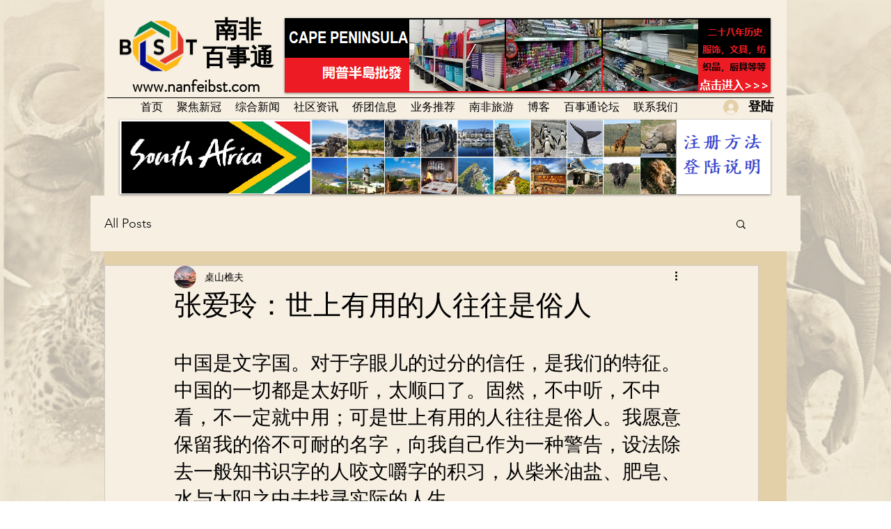

--- FILE ---
content_type: text/css; charset=utf-8
request_url: https://www.nanfeibst.com/_serverless/pro-gallery-css-v4-server/layoutCss?ver=2&id=43vn3-not-scoped&items=3320_1440_1080&container=837_740_323_720&options=gallerySizeType:px%7CenableInfiniteScroll:true%7CtitlePlacement:SHOW_ON_HOVER%7CgridStyle:1%7CimageMargin:5%7CgalleryLayout:2%7CisVertical:true%7CnumberOfImagesPerRow:3%7CgallerySizePx:300%7CcubeRatio:1%7CcubeType:fill%7CgalleryThumbnailsAlignment:none
body_size: -240
content:
#pro-gallery-43vn3-not-scoped [data-hook="item-container"][data-idx="0"].gallery-item-container{opacity: 1 !important;display: block !important;transition: opacity .2s ease !important;top: 0px !important;left: 0px !important;right: auto !important;height: 243px !important;width: 243px !important;} #pro-gallery-43vn3-not-scoped [data-hook="item-container"][data-idx="0"] .gallery-item-common-info-outer{height: 100% !important;} #pro-gallery-43vn3-not-scoped [data-hook="item-container"][data-idx="0"] .gallery-item-common-info{height: 100% !important;width: 100% !important;} #pro-gallery-43vn3-not-scoped [data-hook="item-container"][data-idx="0"] .gallery-item-wrapper{width: 243px !important;height: 243px !important;margin: 0 !important;} #pro-gallery-43vn3-not-scoped [data-hook="item-container"][data-idx="0"] .gallery-item-content{width: 243px !important;height: 243px !important;margin: 0px 0px !important;opacity: 1 !important;} #pro-gallery-43vn3-not-scoped [data-hook="item-container"][data-idx="0"] .gallery-item-hover{width: 243px !important;height: 243px !important;opacity: 1 !important;} #pro-gallery-43vn3-not-scoped [data-hook="item-container"][data-idx="0"] .item-hover-flex-container{width: 243px !important;height: 243px !important;margin: 0px 0px !important;opacity: 1 !important;} #pro-gallery-43vn3-not-scoped [data-hook="item-container"][data-idx="0"] .gallery-item-wrapper img{width: 100% !important;height: 100% !important;opacity: 1 !important;} #pro-gallery-43vn3-not-scoped .pro-gallery-prerender{height:243px !important;}#pro-gallery-43vn3-not-scoped {height:243px !important; width:740px !important;}#pro-gallery-43vn3-not-scoped .pro-gallery-margin-container {height:243px !important;}#pro-gallery-43vn3-not-scoped .pro-gallery {height:243px !important; width:740px !important;}#pro-gallery-43vn3-not-scoped .pro-gallery-parent-container {height:243px !important; width:745px !important;}